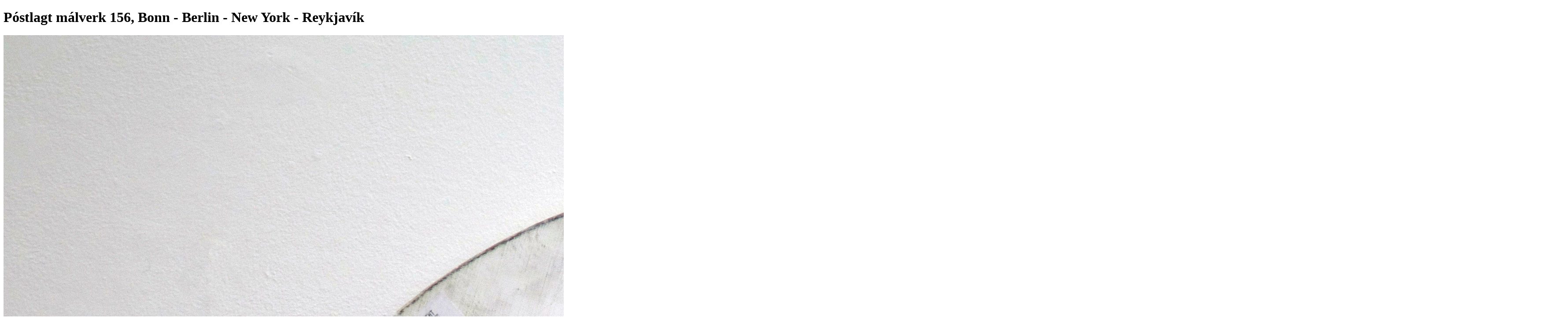

--- FILE ---
content_type: text/html; charset=utf-8
request_url: https://betrireykjavik.is/post/81776
body_size: 755
content:
<!DOCTYPE html><html lang="en"><head><title>Póstlagt málverk 156, Bonn - Berlin - New York - Reykjavík</title><meta property="og:url" content="https://betrireykjavik.is/post/81776"><meta property="og:title" content="Póstlagt málverk 156, Bonn - Berlin - New York - Reykjavík"><meta property="og:description" content="Sander, Karin"><meta property="og:image" content="https://yrpri-eu-direct-assets.s3.eu-west-1.amazonaws.com/MyndlistinOkkar2023V2/DD759CEB9E826A0941600A551AD4B2BD6A6C43D1FD4A6F02D7CAF4212346133D.jpg"><meta property="og:type" content="website"><meta property="og:image:width" content="864"><meta property="og:image:height" content="486"><meta name="twitter:card" content="summary_large_image"><meta name="twitter:url" content="https://betrireykjavik.is/post/81776"><meta name="twitter:title" content="Póstlagt málverk 156, Bonn - Berlin - New York - Reykjavík"><meta name="twitter:description" content="Sander, Karin"><meta name="twitter:image" content="https://yrpri-eu-direct-assets.s3.eu-west-1.amazonaws.com/MyndlistinOkkar2023V2/DD759CEB9E826A0941600A551AD4B2BD6A6C43D1FD4A6F02D7CAF4212346133D.jpg"><meta name="twitter:image:alt" content="Póstlagt málverk 156, Bonn - Berlin - New York - Reykjavík"></head><body><h1>Póstlagt málverk 156, Bonn - Berlin - New York - Reykjavík</h1><img src="https://yrpri-eu-direct-assets.s3.eu-west-1.amazonaws.com/MyndlistinOkkar2023V2/DD759CEB9E826A0941600A551AD4B2BD6A6C43D1FD4A6F02D7CAF4212346133D.jpg" alt="Póstlagt málverk 156, Bonn - Berlin - New York - Reykjavík"><p>Sander, Karin</p><div><h2>Points</h2></div><div></div><p><b><a href="/group/28837"><div><p>Back to group</p></div></a></b></p><p><small>This content is created by the open source Your Priorities citizen engagement platform designed by the non profit Citizens Foundation</small></p><p><small><a href="https://github.com/CitizensFoundation/your-priorities-app"><div>Your Priorities on GitHub</div></a></small></p><p><small><a href="https://citizens.is"><div>Check out the Citizens Foundation website for more information</div></a></small></p><script defer src="https://static.cloudflareinsights.com/beacon.min.js/vcd15cbe7772f49c399c6a5babf22c1241717689176015" integrity="sha512-ZpsOmlRQV6y907TI0dKBHq9Md29nnaEIPlkf84rnaERnq6zvWvPUqr2ft8M1aS28oN72PdrCzSjY4U6VaAw1EQ==" data-cf-beacon='{"version":"2024.11.0","token":"f35e6024fac24a6a943a40f7470d35fc","r":1,"server_timing":{"name":{"cfCacheStatus":true,"cfEdge":true,"cfExtPri":true,"cfL4":true,"cfOrigin":true,"cfSpeedBrain":true},"location_startswith":null}}' crossorigin="anonymous"></script>
</body></html>